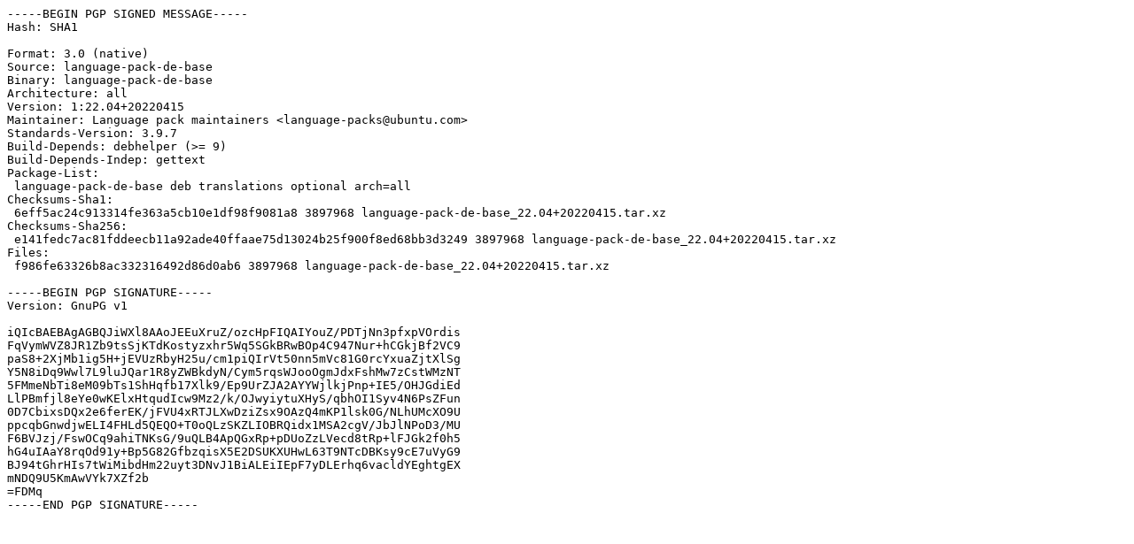

--- FILE ---
content_type: text/prs.lines.tag
request_url: http://gl.archive.ubuntu.com/ubuntu/ubuntu/pool/main/l/language-pack-de-base/language-pack-de-base_22.04+20220415.dsc
body_size: 1555
content:
-----BEGIN PGP SIGNED MESSAGE-----
Hash: SHA1

Format: 3.0 (native)
Source: language-pack-de-base
Binary: language-pack-de-base
Architecture: all
Version: 1:22.04+20220415
Maintainer: Language pack maintainers <language-packs@ubuntu.com>
Standards-Version: 3.9.7
Build-Depends: debhelper (>= 9)
Build-Depends-Indep: gettext
Package-List:
 language-pack-de-base deb translations optional arch=all
Checksums-Sha1:
 6eff5ac24c913314fe363a5cb10e1df98f9081a8 3897968 language-pack-de-base_22.04+20220415.tar.xz
Checksums-Sha256:
 e141fedc7ac81fddeecb11a92ade40ffaae75d13024b25f900f8ed68bb3d3249 3897968 language-pack-de-base_22.04+20220415.tar.xz
Files:
 f986fe63326b8ac332316492d86d0ab6 3897968 language-pack-de-base_22.04+20220415.tar.xz

-----BEGIN PGP SIGNATURE-----
Version: GnuPG v1

iQIcBAEBAgAGBQJiWXl8AAoJEEuXruZ/ozcHpFIQAIYouZ/PDTjNn3pfxpVOrdis
FqVymWVZ8JR1Zb9tsSjKTdKostyzxhr5Wq5SGkBRwBOp4C947Nur+hCGkjBf2VC9
paS8+2XjMb1ig5H+jEVUzRbyH25u/cm1piQIrVt50nn5mVc81G0rcYxuaZjtXlSg
Y5N8iDq9Wwl7L9luJQar1R8yZWBkdyN/Cym5rqsWJooOgmJdxFshMw7zCstWMzNT
5FMmeNbTi8eM09bTs1ShHqfb17Xlk9/Ep9UrZJA2AYYWjlkjPnp+IE5/OHJGdiEd
LlPBmfjl8eYe0wKElxHtqudIcw9Mz2/k/OJwyiytuXHyS/qbhOI1Syv4N6PsZFun
0D7CbixsDQx2e6ferEK/jFVU4xRTJLXwDziZsx9OAzQ4mKP1lsk0G/NLhUMcXO9U
ppcqbGnwdjwELI4FHLd5QEQO+T0oQLzSKZLIOBRQidx1MSA2cgV/JbJlNPoD3/MU
F6BVJzj/FswOCq9ahiTNKsG/9uQLB4ApQGxRp+pDUoZzLVecd8tRp+lFJGk2f0h5
hG4uIAaY8rqOd91y+Bp5G82GfbzqisX5E2DSUKXUHwL63T9NTcDBKsy9cE7uVyG9
BJ94tGhrHIs7tWiMibdHm22uyt3DNvJ1BiALEiIEpF7yDLErhq6vacldYEghtgEX
mNDQ9U5KmAwVYk7XZf2b
=FDMq
-----END PGP SIGNATURE-----
